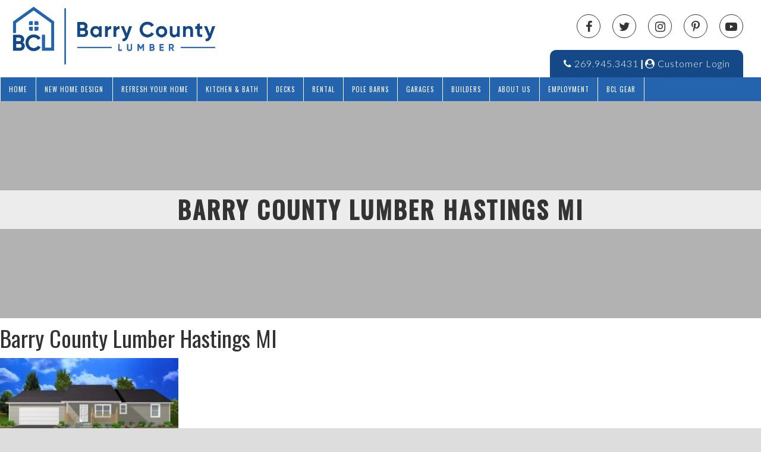

--- FILE ---
content_type: text/html; charset=UTF-8
request_url: https://www.barrycountylumber.com/the-grand-2/
body_size: 16260
content:
<!DOCTYPE html>
<html dir="ltr" lang="en-US" prefix="og: https://ogp.me/ns#">
<head >
<meta charset="UTF-8" />
<meta name="viewport" content="width=device-width, initial-scale=1" />
<meta name="viewport" content="width=device-width, initial-scale=1.0" id="dynamik-viewport"/>
<style id="tb_inline_styles" data-no-optimize="1">.tb_animation_on{overflow-x:hidden}.themify_builder .wow{visibility:hidden;animation-fill-mode:both}[data-tf-animation]{will-change:transform,opacity,visibility}.themify_builder .tf_lax_done{transition-duration:.8s;transition-timing-function:cubic-bezier(.165,.84,.44,1)}[data-sticky-active].tb_sticky_scroll_active{z-index:1}[data-sticky-active].tb_sticky_scroll_active .hide-on-stick{display:none}@media(min-width:1025px){.hide-desktop{width:0!important;height:0!important;padding:0!important;visibility:hidden!important;margin:0!important;display:table-column!important;background:0!important;content-visibility:hidden;overflow:hidden!important}}@media(min-width:769px) and (max-width:1024px){.hide-tablet_landscape{width:0!important;height:0!important;padding:0!important;visibility:hidden!important;margin:0!important;display:table-column!important;background:0!important;content-visibility:hidden;overflow:hidden!important}}@media(min-width:681px) and (max-width:768px){.hide-tablet{width:0!important;height:0!important;padding:0!important;visibility:hidden!important;margin:0!important;display:table-column!important;background:0!important;content-visibility:hidden;overflow:hidden!important}}@media(max-width:680px){.hide-mobile{width:0!important;height:0!important;padding:0!important;visibility:hidden!important;margin:0!important;display:table-column!important;background:0!important;content-visibility:hidden;overflow:hidden!important}}@media(max-width:768px){div.module-gallery-grid{--galn:var(--galt)}}@media(max-width:680px){
                .themify_map.tf_map_loaded{width:100%!important}
                .ui.builder_button,.ui.nav li a{padding:.525em 1.15em}
                .fullheight>.row_inner:not(.tb_col_count_1){min-height:0}
                div.module-gallery-grid{--galn:var(--galm);gap:8px}
            }</style><noscript><style>.themify_builder .wow,.wow .tf_lazy{visibility:visible!important}</style></noscript>        <style id="tf_lazy_common" data-no-optimize="1">
                                    :where(.tf_in_flx,.tf_flx){display:inline-flex;flex-wrap:wrap;place-items:center}
            .tf_fa,:is(em,i) tf-lottie{display:inline-block;vertical-align:middle}:is(em,i) tf-lottie{width:1.5em;height:1.5em}.tf_fa{width:1em;height:1em;stroke-width:0;stroke:currentColor;overflow:visible;fill:currentColor;pointer-events:none;text-rendering:optimizeSpeed;buffered-rendering:static}#tf_svg symbol{overflow:visible}:where(.tf_lazy){position:relative;visibility:visible;display:block;opacity:.3}.wow .tf_lazy:not(.tf_swiper-slide){visibility:hidden;opacity:1}div.tf_audio_lazy audio{visibility:hidden;height:0;display:inline}.mejs-container{visibility:visible}.tf_iframe_lazy{transition:opacity .3s ease-in-out;min-height:10px}:where(.tf_flx),.tf_swiper-wrapper{display:flex}.tf_swiper-slide{flex-shrink:0;opacity:0;width:100%;height:100%}.tf_swiper-wrapper>br,.tf_lazy.tf_swiper-wrapper .tf_lazy:after,.tf_lazy.tf_swiper-wrapper .tf_lazy:before{display:none}.tf_lazy:after,.tf_lazy:before{content:'';display:inline-block;position:absolute;width:10px!important;height:10px!important;margin:0 3px;top:50%!important;inset-inline:auto 50%!important;border-radius:100%;background-color:currentColor;visibility:visible;animation:tf-hrz-loader infinite .75s cubic-bezier(.2,.68,.18,1.08)}.tf_lazy:after{width:6px!important;height:6px!important;inset-inline:50% auto!important;margin-top:3px;animation-delay:-.4s}@keyframes tf-hrz-loader{0%,100%{transform:scale(1);opacity:1}50%{transform:scale(.1);opacity:.6}}.tf_lazy_lightbox{position:fixed;background:rgba(11,11,11,.8);color:#ccc;top:0;left:0;display:flex;align-items:center;justify-content:center;z-index:999}.tf_lazy_lightbox .tf_lazy:after,.tf_lazy_lightbox .tf_lazy:before{background:#fff}.tf_vd_lazy,tf-lottie{display:flex;flex-wrap:wrap}tf-lottie{aspect-ratio:1.777}.tf_w.tf_vd_lazy video{width:100%;height:auto;position:static;object-fit:cover}
        </style>
        <title>Barry County Lumber Hastings MI | Barry County Lumber</title>

		<!-- All in One SEO 4.9.2 - aioseo.com -->
	<meta name="robots" content="max-image-preview:large" />
	<meta name="author" content="Pixelvine Admin"/>
	<link rel="canonical" href="https://www.barrycountylumber.com/the-grand-2/" />
	<meta name="generator" content="All in One SEO (AIOSEO) 4.9.2" />
		<meta property="og:locale" content="en_US" />
		<meta property="og:site_name" content="Barry County Lumber | Large Enough to Serve You | Small Enough to Know You" />
		<meta property="og:type" content="article" />
		<meta property="og:title" content="Barry County Lumber Hastings MI | Barry County Lumber" />
		<meta property="og:url" content="https://www.barrycountylumber.com/the-grand-2/" />
		<meta property="article:published_time" content="2017-02-28T15:01:48+00:00" />
		<meta property="article:modified_time" content="2017-03-08T20:37:48+00:00" />
		<meta name="twitter:card" content="summary" />
		<meta name="twitter:title" content="Barry County Lumber Hastings MI | Barry County Lumber" />
		<script type="application/ld+json" class="aioseo-schema">
			{"@context":"https:\/\/schema.org","@graph":[{"@type":"BreadcrumbList","@id":"https:\/\/www.barrycountylumber.com\/the-grand-2\/#breadcrumblist","itemListElement":[{"@type":"ListItem","@id":"https:\/\/www.barrycountylumber.com#listItem","position":1,"name":"Home","item":"https:\/\/www.barrycountylumber.com","nextItem":{"@type":"ListItem","@id":"https:\/\/www.barrycountylumber.com\/the-grand-2\/#listItem","name":"Barry County Lumber Hastings MI"}},{"@type":"ListItem","@id":"https:\/\/www.barrycountylumber.com\/the-grand-2\/#listItem","position":2,"name":"Barry County Lumber Hastings MI","previousItem":{"@type":"ListItem","@id":"https:\/\/www.barrycountylumber.com#listItem","name":"Home"}}]},{"@type":"ItemPage","@id":"https:\/\/www.barrycountylumber.com\/the-grand-2\/#itempage","url":"https:\/\/www.barrycountylumber.com\/the-grand-2\/","name":"Barry County Lumber Hastings MI | Barry County Lumber","inLanguage":"en-US","isPartOf":{"@id":"https:\/\/www.barrycountylumber.com\/#website"},"breadcrumb":{"@id":"https:\/\/www.barrycountylumber.com\/the-grand-2\/#breadcrumblist"},"author":{"@id":"https:\/\/www.barrycountylumber.com\/author\/pixelvineadmin\/#author"},"creator":{"@id":"https:\/\/www.barrycountylumber.com\/author\/pixelvineadmin\/#author"},"datePublished":"2017-02-28T10:01:48-05:00","dateModified":"2017-03-08T15:37:48-05:00"},{"@type":"Organization","@id":"https:\/\/www.barrycountylumber.com\/#organization","name":"Barry County Lumber","description":"Large Enough to Serve You | Small Enough to Know You","url":"https:\/\/www.barrycountylumber.com\/"},{"@type":"Person","@id":"https:\/\/www.barrycountylumber.com\/author\/pixelvineadmin\/#author","url":"https:\/\/www.barrycountylumber.com\/author\/pixelvineadmin\/","name":"Pixelvine Admin","image":{"@type":"ImageObject","@id":"https:\/\/www.barrycountylumber.com\/the-grand-2\/#authorImage","url":"https:\/\/secure.gravatar.com\/avatar\/dce95dc892ef405cb7a11a1cc4741ab85763cb7934fd4afc7a825911ea5aad65?s=96&d=mm&r=g","width":96,"height":96,"caption":"Pixelvine Admin"}},{"@type":"WebSite","@id":"https:\/\/www.barrycountylumber.com\/#website","url":"https:\/\/www.barrycountylumber.com\/","name":"Barry County Lumber","description":"Large Enough to Serve You | Small Enough to Know You","inLanguage":"en-US","publisher":{"@id":"https:\/\/www.barrycountylumber.com\/#organization"}}]}
		</script>
		<!-- All in One SEO -->

<link rel="alternate" type="application/rss+xml" title="Barry County Lumber &raquo; Feed" href="https://www.barrycountylumber.com/feed/" />
<link rel="alternate" type="application/rss+xml" title="Barry County Lumber &raquo; Comments Feed" href="https://www.barrycountylumber.com/comments/feed/" />
<link rel="alternate" type="application/rss+xml" title="Barry County Lumber &raquo; Barry County Lumber Hastings MI Comments Feed" href="https://www.barrycountylumber.com/feed/?attachment_id=200" />
<link rel="alternate" title="oEmbed (JSON)" type="application/json+oembed" href="https://www.barrycountylumber.com/wp-json/oembed/1.0/embed?url=https%3A%2F%2Fwww.barrycountylumber.com%2Fthe-grand-2%2F" />
<link rel="alternate" title="oEmbed (XML)" type="text/xml+oembed" href="https://www.barrycountylumber.com/wp-json/oembed/1.0/embed?url=https%3A%2F%2Fwww.barrycountylumber.com%2Fthe-grand-2%2F&#038;format=xml" />
<style id='wp-img-auto-sizes-contain-inline-css' type='text/css'>
img:is([sizes=auto i],[sizes^="auto," i]){contain-intrinsic-size:3000px 1500px}
/*# sourceURL=wp-img-auto-sizes-contain-inline-css */
</style>
<link rel="preload" href="https://www.barrycountylumber.com/wp-content/uploads/dynamik-gen/theme/dynamik-min.css?ver=1747233573" as="style"><link rel='stylesheet' id='dynamik_minified_stylesheet-css' href='https://www.barrycountylumber.com/wp-content/uploads/dynamik-gen/theme/dynamik-min.css?ver=1747233573' type='text/css' media='all' />
<link rel="preload" href="//maxcdn.bootstrapcdn.com/font-awesome/4.7.0/css/font-awesome.min.css?ver=4.7.0" as="style"><link rel='stylesheet' id='font-awesome-css' href='//maxcdn.bootstrapcdn.com/font-awesome/4.7.0/css/font-awesome.min.css?ver=4.7.0' type='text/css' media='all' />
<style id='wp-emoji-styles-inline-css' type='text/css'>

	img.wp-smiley, img.emoji {
		display: inline !important;
		border: none !important;
		box-shadow: none !important;
		height: 1em !important;
		width: 1em !important;
		margin: 0 0.07em !important;
		vertical-align: -0.1em !important;
		background: none !important;
		padding: 0 !important;
	}
/*# sourceURL=wp-emoji-styles-inline-css */
</style>
<style id='classic-theme-styles-inline-css' type='text/css'>
/*! This file is auto-generated */
.wp-block-button__link{color:#fff;background-color:#32373c;border-radius:9999px;box-shadow:none;text-decoration:none;padding:calc(.667em + 2px) calc(1.333em + 2px);font-size:1.125em}.wp-block-file__button{background:#32373c;color:#fff;text-decoration:none}
/*# sourceURL=/wp-includes/css/classic-themes.min.css */
</style>
<style id='responsive-menu-inline-css' type='text/css'>
/** This file is major component of this plugin so please don't try to edit here. */
#rmp_menu_trigger-334 {
  width: 55px;
  height: 55px;
  position: absolute;
  top: 176px;
  border-radius: 5px;
  display: none;
  text-decoration: none;
  right: 3%;
  background: transparent;
  transition: transform 0.5s, background-color 0.5s;
}
#rmp_menu_trigger-334 .rmp-trigger-box {
  width: 40px;
  color: #ffffff;
}
#rmp_menu_trigger-334 .rmp-trigger-icon-active, #rmp_menu_trigger-334 .rmp-trigger-text-open {
  display: none;
}
#rmp_menu_trigger-334.is-active .rmp-trigger-icon-active, #rmp_menu_trigger-334.is-active .rmp-trigger-text-open {
  display: inline;
}
#rmp_menu_trigger-334.is-active .rmp-trigger-icon-inactive, #rmp_menu_trigger-334.is-active .rmp-trigger-text {
  display: none;
}
#rmp_menu_trigger-334 .rmp-trigger-label {
  color: #ffffff;
  pointer-events: none;
  line-height: 18px;
  font-family: Oswald;
  font-size: 14px;
  display: inline;
  text-transform: inherit;
}
#rmp_menu_trigger-334 .rmp-trigger-label.rmp-trigger-label-top {
  display: block;
  margin-bottom: 12px;
}
#rmp_menu_trigger-334 .rmp-trigger-label.rmp-trigger-label-bottom {
  display: block;
  margin-top: 12px;
}
#rmp_menu_trigger-334 .responsive-menu-pro-inner {
  display: block;
}
#rmp_menu_trigger-334 .rmp-trigger-icon-inactive .rmp-font-icon {
  color: #ffffff;
}
#rmp_menu_trigger-334 .responsive-menu-pro-inner, #rmp_menu_trigger-334 .responsive-menu-pro-inner::before, #rmp_menu_trigger-334 .responsive-menu-pro-inner::after {
  width: 40px;
  height: 3px;
  background-color: #ffffff;
  border-radius: 4px;
  position: absolute;
}
#rmp_menu_trigger-334 .rmp-trigger-icon-active .rmp-font-icon {
  color: #ffffff;
}
#rmp_menu_trigger-334.is-active .responsive-menu-pro-inner, #rmp_menu_trigger-334.is-active .responsive-menu-pro-inner::before, #rmp_menu_trigger-334.is-active .responsive-menu-pro-inner::after {
  background-color: #ffffff;
}
#rmp_menu_trigger-334:hover .rmp-trigger-icon-inactive .rmp-font-icon {
  color: #ffffff;
}
#rmp_menu_trigger-334:not(.is-active):hover .responsive-menu-pro-inner, #rmp_menu_trigger-334:not(.is-active):hover .responsive-menu-pro-inner::before, #rmp_menu_trigger-334:not(.is-active):hover .responsive-menu-pro-inner::after {
  background-color: #ffffff;
}
#rmp_menu_trigger-334 .responsive-menu-pro-inner::before {
  top: 10px;
}
#rmp_menu_trigger-334 .responsive-menu-pro-inner::after {
  bottom: 10px;
}
#rmp_menu_trigger-334.is-active .responsive-menu-pro-inner::after {
  bottom: 0;
}
/* Hamburger menu styling */
@media screen and (max-width: 800px) {
  /** Menu Title Style */
  /** Menu Additional Content Style */
  .nav-primary {
    display: none !important;
  }
  #rmp_menu_trigger-334 {
    display: block;
  }
  #rmp-container-334 {
    position: fixed;
    top: 0;
    margin: 0;
    transition: transform 0.5s;
    overflow: auto;
    display: block;
    width: 30%;
    max-width: 800px;
    min-width: 300px;
    background-color: #ffffff;
    background-image: url("");
    height: 100%;
    left: 0;
    padding-top: 0px;
    padding-left: 0px;
    padding-bottom: 0px;
    padding-right: 0px;
  }
  #rmp-menu-wrap-334 {
    padding-top: 0px;
    padding-left: 0px;
    padding-bottom: 0px;
    padding-right: 0px;
    background-color: #ffffff;
  }
  #rmp-menu-wrap-334 .rmp-menu, #rmp-menu-wrap-334 .rmp-submenu {
    width: 100%;
    box-sizing: border-box;
    margin: 0;
    padding: 0;
  }
  #rmp-menu-wrap-334 .rmp-submenu-depth-1 .rmp-menu-item-link {
    padding-left: 10%;
  }
  #rmp-menu-wrap-334 .rmp-submenu-depth-2 .rmp-menu-item-link {
    padding-left: 15%;
  }
  #rmp-menu-wrap-334 .rmp-submenu-depth-3 .rmp-menu-item-link {
    padding-left: 20%;
  }
  #rmp-menu-wrap-334 .rmp-submenu-depth-4 .rmp-menu-item-link {
    padding-left: 25%;
  }
  #rmp-menu-wrap-334 .rmp-submenu.rmp-submenu-open {
    display: block;
  }
  #rmp-menu-wrap-334 .rmp-menu-item {
    width: 100%;
    list-style: none;
    margin: 0;
  }
  #rmp-menu-wrap-334 .rmp-menu-item-link {
    height: 60px;
    line-height: 60px;
    font-size: 22px;
    border-bottom: 1px solid #d2d2d2;
    font-family: Lato;
    color: #333333;
    text-align: left;
    background-color: #ffffff;
    font-weight: normal;
    letter-spacing: 0px;
    display: block;
    box-sizing: border-box;
    width: 100%;
    text-decoration: none;
    position: relative;
    overflow: hidden;
    transition: background-color 0.5s, border-color 0.5s, 0.5s;
    padding: 0 5%;
    padding-right: 50px;
  }
  #rmp-menu-wrap-334 .rmp-menu-item-link:after, #rmp-menu-wrap-334 .rmp-menu-item-link:before {
    display: none;
  }
  #rmp-menu-wrap-334 .rmp-menu-item-link:hover, #rmp-menu-wrap-334 .rmp-menu-item-link:focus {
    color: #ffffff;
    border-color: #d2d2d2;
    background-color: #2463ae;
  }
  #rmp-menu-wrap-334 .rmp-menu-item-link:focus {
    outline: none;
    border-color: unset;
    box-shadow: unset;
  }
  #rmp-menu-wrap-334 .rmp-menu-item-link .rmp-font-icon {
    height: 60px;
    line-height: 60px;
    margin-right: 10px;
    font-size: 22px;
  }
  #rmp-menu-wrap-334 .rmp-menu-current-item .rmp-menu-item-link {
    color: #ffffff;
    border-color: #d2d2d2;
    background-color: #2463ae;
  }
  #rmp-menu-wrap-334 .rmp-menu-current-item .rmp-menu-item-link:hover, #rmp-menu-wrap-334 .rmp-menu-current-item .rmp-menu-item-link:focus {
    color: #fff;
    border-color: #d2d2d2;
    background-color: #333333;
  }
  #rmp-menu-wrap-334 .rmp-menu-subarrow {
    position: absolute;
    top: 0;
    bottom: 0;
    text-align: center;
    overflow: hidden;
    background-size: cover;
    overflow: hidden;
    right: 0;
    border-left-style: solid;
    border-left-color: #ffffff;
    border-left-width: 1px;
    height: 40px;
    width: 40px;
    color: #4d4d4d;
    background-color: #ffffff;
  }
  #rmp-menu-wrap-334 .rmp-menu-subarrow svg {
    fill: #4d4d4d;
  }
  #rmp-menu-wrap-334 .rmp-menu-subarrow:hover {
    color: #ffffff;
    border-color: #ffffff;
    background-color: #4d4d4d;
  }
  #rmp-menu-wrap-334 .rmp-menu-subarrow:hover svg {
    fill: #ffffff;
  }
  #rmp-menu-wrap-334 .rmp-menu-subarrow .rmp-font-icon {
    margin-right: unset;
  }
  #rmp-menu-wrap-334 .rmp-menu-subarrow * {
    vertical-align: middle;
    line-height: 40px;
  }
  #rmp-menu-wrap-334 .rmp-menu-subarrow-active {
    display: block;
    background-size: cover;
    color: #fff;
    border-color: #ffffff;
    background-color: #4d4d4d;
  }
  #rmp-menu-wrap-334 .rmp-menu-subarrow-active svg {
    fill: #fff;
  }
  #rmp-menu-wrap-334 .rmp-menu-subarrow-active:hover {
    color: #4d4d4d;
    border-color: #ffffff;
    background-color: #ffffff;
  }
  #rmp-menu-wrap-334 .rmp-menu-subarrow-active:hover svg {
    fill: #4d4d4d;
  }
  #rmp-menu-wrap-334 .rmp-submenu {
    display: none;
  }
  #rmp-menu-wrap-334 .rmp-submenu .rmp-menu-item-link {
    height: 60px;
    line-height: 60px;
    letter-spacing: 0px;
    font-size: 22px;
    border-bottom: 1px solid #d2d2d2;
    font-family: Lato;
    font-weight: normal;
    color: #4d4d4d;
    text-align: left;
    background-color: #ffffff;
  }
  #rmp-menu-wrap-334 .rmp-submenu .rmp-menu-item-link:hover, #rmp-menu-wrap-334 .rmp-submenu .rmp-menu-item-link:focus {
    color: #ffffff;
    border-color: #d2d2d2;
    background-color: #db573b;
  }
  #rmp-menu-wrap-334 .rmp-submenu .rmp-menu-current-item .rmp-menu-item-link {
    color: #ffffff;
    border-color: #d2d2d2;
    background-color: #db573b;
  }
  #rmp-menu-wrap-334 .rmp-submenu .rmp-menu-current-item .rmp-menu-item-link:hover, #rmp-menu-wrap-334 .rmp-submenu .rmp-menu-current-item .rmp-menu-item-link:focus {
    color: #fff;
    border-color: #d2d2d2;
    background-color: #4d4d4d;
  }
  #rmp-menu-wrap-334 .rmp-submenu .rmp-menu-subarrow {
    right: 0;
    border-right: unset;
    border-left-style: solid;
    border-left-color: #1d4354;
    border-left-width: 0px;
    height: 39px;
    line-height: 39px;
    width: 40px;
    color: #fff;
    background-color: inherit;
  }
  #rmp-menu-wrap-334 .rmp-submenu .rmp-menu-subarrow:hover {
    color: #fff;
    border-color: #3f3f3f;
    background-color: inherit;
  }
  #rmp-menu-wrap-334 .rmp-submenu .rmp-menu-subarrow-active {
    color: #fff;
    border-color: #1d4354;
    background-color: inherit;
  }
  #rmp-menu-wrap-334 .rmp-submenu .rmp-menu-subarrow-active:hover {
    color: #fff;
    border-color: #3f3f3f;
    background-color: inherit;
  }
  #rmp-menu-wrap-334 .rmp-menu-item-description {
    margin: 0;
    padding: 5px 5%;
    opacity: 0.8;
    color: #333333;
  }
  #rmp-search-box-334 {
    display: block;
    padding-top: 0px;
    padding-left: 5%;
    padding-bottom: 0px;
    padding-right: 5%;
  }
  #rmp-search-box-334 .rmp-search-form {
    margin: 0;
  }
  #rmp-search-box-334 .rmp-search-box {
    background: #fff;
    border: 1px solid #4d4d4d;
    color: #4d4d4d;
    width: 100%;
    padding: 0 5%;
    border-radius: 30px;
    height: 45px;
    -webkit-appearance: none;
  }
  #rmp-search-box-334 .rmp-search-box::placeholder {
    color: #C7C7CD;
  }
  #rmp-search-box-334 .rmp-search-box:focus {
    background-color: #fff;
    outline: 2px solid #4d4d4d;
    color: #4d4d4d;
  }
  #rmp-menu-title-334 {
    background-color: #4d4d4d;
    color: #ffffff;
    text-align: left;
    font-size: 15px;
    padding-top: 10%;
    padding-left: 5%;
    padding-bottom: 0%;
    padding-right: 5%;
    font-weight: 400;
    transition: background-color 0.5s, border-color 0.5s, color 0.5s;
  }
  #rmp-menu-title-334:hover {
    background-color: #4d4d4d;
    color: #ffffff;
  }
  #rmp-menu-title-334 > .rmp-menu-title-link {
    color: #ffffff;
    width: 100%;
    background-color: unset;
    text-decoration: none;
  }
  #rmp-menu-title-334 > .rmp-menu-title-link:hover {
    color: #ffffff;
  }
  #rmp-menu-title-334 .rmp-font-icon {
    font-size: 15px;
  }
  #rmp-menu-additional-content-334 {
    padding-top: 0px;
    padding-left: 5%;
    padding-bottom: 0px;
    padding-right: 5%;
    color: #fff;
    text-align: center;
    font-size: 16px;
  }
}
/**
This file contents common styling of menus.
*/
.rmp-container {
  display: none;
  visibility: visible;
  padding: 0px 0px 0px 0px;
  z-index: 99998;
  transition: all 0.3s;
  /** Scrolling bar in menu setting box **/
}
.rmp-container.rmp-fade-top, .rmp-container.rmp-fade-left, .rmp-container.rmp-fade-right, .rmp-container.rmp-fade-bottom {
  display: none;
}
.rmp-container.rmp-slide-left, .rmp-container.rmp-push-left {
  transform: translateX(-100%);
  -ms-transform: translateX(-100%);
  -webkit-transform: translateX(-100%);
  -moz-transform: translateX(-100%);
}
.rmp-container.rmp-slide-left.rmp-menu-open, .rmp-container.rmp-push-left.rmp-menu-open {
  transform: translateX(0);
  -ms-transform: translateX(0);
  -webkit-transform: translateX(0);
  -moz-transform: translateX(0);
}
.rmp-container.rmp-slide-right, .rmp-container.rmp-push-right {
  transform: translateX(100%);
  -ms-transform: translateX(100%);
  -webkit-transform: translateX(100%);
  -moz-transform: translateX(100%);
}
.rmp-container.rmp-slide-right.rmp-menu-open, .rmp-container.rmp-push-right.rmp-menu-open {
  transform: translateX(0);
  -ms-transform: translateX(0);
  -webkit-transform: translateX(0);
  -moz-transform: translateX(0);
}
.rmp-container.rmp-slide-top, .rmp-container.rmp-push-top {
  transform: translateY(-100%);
  -ms-transform: translateY(-100%);
  -webkit-transform: translateY(-100%);
  -moz-transform: translateY(-100%);
}
.rmp-container.rmp-slide-top.rmp-menu-open, .rmp-container.rmp-push-top.rmp-menu-open {
  transform: translateY(0);
  -ms-transform: translateY(0);
  -webkit-transform: translateY(0);
  -moz-transform: translateY(0);
}
.rmp-container.rmp-slide-bottom, .rmp-container.rmp-push-bottom {
  transform: translateY(100%);
  -ms-transform: translateY(100%);
  -webkit-transform: translateY(100%);
  -moz-transform: translateY(100%);
}
.rmp-container.rmp-slide-bottom.rmp-menu-open, .rmp-container.rmp-push-bottom.rmp-menu-open {
  transform: translateX(0);
  -ms-transform: translateX(0);
  -webkit-transform: translateX(0);
  -moz-transform: translateX(0);
}
.rmp-container::-webkit-scrollbar {
  width: 0px;
}
.rmp-container ::-webkit-scrollbar-track {
  box-shadow: inset 0 0 5px transparent;
}
.rmp-container ::-webkit-scrollbar-thumb {
  background: transparent;
}
.rmp-container ::-webkit-scrollbar-thumb:hover {
  background: transparent;
}
.rmp-container .rmp-menu-wrap .rmp-menu {
  transition: none;
  border-radius: 0;
  box-shadow: none;
  background: none;
  border: 0;
  bottom: auto;
  box-sizing: border-box;
  clip: auto;
  color: #666;
  display: block;
  float: none;
  font-family: inherit;
  font-size: 14px;
  height: auto;
  left: auto;
  line-height: 1.7;
  list-style-type: none;
  margin: 0;
  min-height: auto;
  max-height: none;
  opacity: 1;
  outline: none;
  overflow: visible;
  padding: 0;
  position: relative;
  pointer-events: auto;
  right: auto;
  text-align: left;
  text-decoration: none;
  text-indent: 0;
  text-transform: none;
  transform: none;
  top: auto;
  visibility: inherit;
  width: auto;
  word-wrap: break-word;
  white-space: normal;
}
.rmp-container .rmp-menu-additional-content {
  display: block;
  word-break: break-word;
}
.rmp-container .rmp-menu-title {
  display: flex;
  flex-direction: column;
}
.rmp-container .rmp-menu-title .rmp-menu-title-image {
  max-width: 100%;
  margin-bottom: 15px;
  display: block;
  margin: auto;
  margin-bottom: 15px;
}
button.rmp_menu_trigger {
  z-index: 999999;
  overflow: hidden;
  outline: none;
  border: 0;
  display: none;
  margin: 0;
  transition: transform 0.5s, background-color 0.5s;
  padding: 0;
}
button.rmp_menu_trigger .responsive-menu-pro-inner::before, button.rmp_menu_trigger .responsive-menu-pro-inner::after {
  content: "";
  display: block;
}
button.rmp_menu_trigger .responsive-menu-pro-inner::before {
  top: 10px;
}
button.rmp_menu_trigger .responsive-menu-pro-inner::after {
  bottom: 10px;
}
button.rmp_menu_trigger .rmp-trigger-box {
  width: 40px;
  display: inline-block;
  position: relative;
  pointer-events: none;
  vertical-align: super;
}
/*  Menu Trigger Boring Animation */
.rmp-menu-trigger-boring .responsive-menu-pro-inner {
  transition-property: none;
}
.rmp-menu-trigger-boring .responsive-menu-pro-inner::after, .rmp-menu-trigger-boring .responsive-menu-pro-inner::before {
  transition-property: none;
}
.rmp-menu-trigger-boring.is-active .responsive-menu-pro-inner {
  transform: rotate(45deg);
}
.rmp-menu-trigger-boring.is-active .responsive-menu-pro-inner:before {
  top: 0;
  opacity: 0;
}
.rmp-menu-trigger-boring.is-active .responsive-menu-pro-inner:after {
  bottom: 0;
  transform: rotate(-90deg);
}

/*# sourceURL=responsive-menu-inline-css */
</style>
<link rel="preload" href="https://www.barrycountylumber.com/wp-includes/css/dashicons.min.css?ver=6.9" as="style"><link rel='stylesheet' id='dashicons-css' href='https://www.barrycountylumber.com/wp-includes/css/dashicons.min.css?ver=6.9' type='text/css' media='all' />
<link rel="preload" href="//fonts.googleapis.com/css?family=Lato%3A300%2C400%7CPT+Sans%7COswald%3A400%2C500&#038;display=auto&#038;ver=2.6.9.95" as="style"><link rel='stylesheet' id='dynamik_enqueued_google_fonts-css' href='//fonts.googleapis.com/css?family=Lato%3A300%2C400%7CPT+Sans%7COswald%3A400%2C500&#038;display=auto&#038;ver=2.6.9.95' type='text/css' media='all' />
<script type="text/javascript" src="https://www.barrycountylumber.com/wp-includes/js/jquery/jquery.min.js?ver=3.7.1" id="jquery-core-js"></script>
<script type="text/javascript" src="https://www.barrycountylumber.com/wp-includes/js/jquery/jquery-migrate.min.js?ver=3.4.1" id="jquery-migrate-js"></script>
<script type="text/javascript" id="rmp_menu_scripts-js-extra">
/* <![CDATA[ */
var rmp_menu = {"ajaxURL":"https://www.barrycountylumber.com/wp-admin/admin-ajax.php","wp_nonce":"5a63735fec","menu":[{"menu_theme":"Default","theme_type":"default","theme_location_menu":"0","submenu_submenu_arrow_width":"40","submenu_submenu_arrow_width_unit":"px","submenu_submenu_arrow_height":"39","submenu_submenu_arrow_height_unit":"px","submenu_arrow_position":"right","submenu_sub_arrow_background_colour":"","submenu_sub_arrow_background_hover_colour":"","submenu_sub_arrow_background_colour_active":"","submenu_sub_arrow_background_hover_colour_active":"","submenu_sub_arrow_border_width":"","submenu_sub_arrow_border_width_unit":"px","submenu_sub_arrow_border_colour":"#1d4354","submenu_sub_arrow_border_hover_colour":"#3f3f3f","submenu_sub_arrow_border_colour_active":"#1d4354","submenu_sub_arrow_border_hover_colour_active":"#3f3f3f","submenu_sub_arrow_shape_colour":"#fff","submenu_sub_arrow_shape_hover_colour":"#fff","submenu_sub_arrow_shape_colour_active":"#fff","submenu_sub_arrow_shape_hover_colour_active":"#fff","use_header_bar":"off","header_bar_items_order":{"logo":"off","title":"on","additional content":"off","menu":"on","search":"off"},"header_bar_title":"Responsive Menu","header_bar_html_content":"","header_bar_logo":"","header_bar_logo_link":"","header_bar_logo_width":"","header_bar_logo_width_unit":"%","header_bar_logo_height":"","header_bar_logo_height_unit":"px","header_bar_height":"80","header_bar_height_unit":"px","header_bar_padding":{"top":"0px","right":"5%","bottom":"0px","left":"5%"},"header_bar_font":"","header_bar_font_size":"14","header_bar_font_size_unit":"px","header_bar_text_color":"#ffffff","header_bar_background_color":"#1d4354","header_bar_breakpoint":"8000","header_bar_position_type":"fixed","header_bar_adjust_page":"on","header_bar_scroll_enable":"off","header_bar_scroll_background_color":"#36bdf6","mobile_breakpoint":"600","tablet_breakpoint":"800","transition_speed":"0.5","sub_menu_speed":"0.2","show_menu_on_page_load":"off","menu_disable_scrolling":"off","menu_overlay":"off","menu_overlay_colour":"rgba(0,0,0,0.7)","desktop_menu_width":"","desktop_menu_width_unit":"%","desktop_menu_positioning":"absolute","desktop_menu_side":"left","desktop_menu_to_hide":"","use_current_theme_location":"off","mega_menu":{"225":"off","227":"off","229":"off","228":"off","226":"off"},"desktop_submenu_open_animation":"none","desktop_submenu_open_animation_speed":"100ms","desktop_submenu_open_on_click":"off","desktop_menu_hide_and_show":"off","menu_name":"Default Menu","menu_to_use":"main","different_menu_for_mobile":"off","menu_to_use_in_mobile":"main-menu","use_mobile_menu":"on","use_tablet_menu":"on","use_desktop_menu":"off","menu_display_on":"all-pages","menu_to_hide":".nav-primary","submenu_descriptions_on":"off","custom_walker":"","menu_background_colour":"#ffffff","menu_depth":"5","smooth_scroll_on":"off","smooth_scroll_speed":"500","menu_font_icons":{"id":["225"],"icon":[""]},"menu_links_height":"60","menu_links_height_unit":"px","menu_links_line_height":"60","menu_links_line_height_unit":"px","menu_depth_0":"5","menu_depth_0_unit":"%","menu_font_size":"22","menu_font_size_unit":"px","menu_font":"Lato","menu_font_weight":"normal","menu_text_alignment":"left","menu_text_letter_spacing":"","menu_word_wrap":"off","menu_link_colour":"#333333","menu_link_hover_colour":"#ffffff","menu_current_link_colour":"#ffffff","menu_current_link_hover_colour":"#fff","menu_item_background_colour":"#ffffff","menu_item_background_hover_colour":"#2463ae","menu_current_item_background_colour":"#2463ae","menu_current_item_background_hover_colour":"#333333","menu_border_width":"1","menu_border_width_unit":"px","menu_item_border_colour":"#d2d2d2","menu_item_border_colour_hover":"#d2d2d2","menu_current_item_border_colour":"#d2d2d2","menu_current_item_border_hover_colour":"#d2d2d2","submenu_links_height":"60","submenu_links_height_unit":"px","submenu_links_line_height":"60","submenu_links_line_height_unit":"px","menu_depth_side":"left","menu_depth_1":"10","menu_depth_1_unit":"%","menu_depth_2":"15","menu_depth_2_unit":"%","menu_depth_3":"20","menu_depth_3_unit":"%","menu_depth_4":"25","menu_depth_4_unit":"%","submenu_item_background_colour":"#ffffff","submenu_item_background_hover_colour":"#db573b","submenu_current_item_background_colour":"#db573b","submenu_current_item_background_hover_colour":"#4d4d4d","submenu_border_width":"1","submenu_border_width_unit":"px","submenu_item_border_colour":"#d2d2d2","submenu_item_border_colour_hover":"#d2d2d2","submenu_current_item_border_colour":"#d2d2d2","submenu_current_item_border_hover_colour":"#d2d2d2","submenu_font_size":"22","submenu_font_size_unit":"px","submenu_font":"Lato","submenu_font_weight":"normal","submenu_text_letter_spacing":"","submenu_text_alignment":"left","submenu_link_colour":"#4d4d4d","submenu_link_hover_colour":"#ffffff","submenu_current_link_colour":"#ffffff","submenu_current_link_hover_colour":"#fff","inactive_arrow_shape":"\u25bc","active_arrow_shape":"\u25b2","inactive_arrow_font_icon":"","active_arrow_font_icon":"","inactive_arrow_image":"","active_arrow_image":"","submenu_arrow_width":"40","submenu_arrow_width_unit":"px","submenu_arrow_height":"40","submenu_arrow_height_unit":"px","arrow_position":"right","menu_sub_arrow_shape_colour":"#4d4d4d","menu_sub_arrow_shape_hover_colour":"#ffffff","menu_sub_arrow_shape_colour_active":"#fff","menu_sub_arrow_shape_hover_colour_active":"#4d4d4d","menu_sub_arrow_border_width":"1","menu_sub_arrow_border_width_unit":"px","menu_sub_arrow_border_colour":"#ffffff","menu_sub_arrow_border_hover_colour":"#ffffff","menu_sub_arrow_border_colour_active":"#ffffff","menu_sub_arrow_border_hover_colour_active":"#ffffff","menu_sub_arrow_background_colour":"#ffffff","menu_sub_arrow_background_hover_colour":"#4d4d4d","menu_sub_arrow_background_colour_active":"#4d4d4d","menu_sub_arrow_background_hover_colour_active":"#ffffff","fade_submenus":"off","fade_submenus_side":"left","fade_submenus_delay":"100","fade_submenus_speed":"500","use_slide_effect":"off","slide_effect_back_to_text":"Back","accordion_animation":"off","auto_expand_all_submenus":"off","auto_expand_current_submenus":"off","menu_item_click_to_trigger_submenu":"off","button_width":"55","button_width_unit":"px","button_height":"55","button_height_unit":"px","button_background_colour":"#ffffff","button_background_colour_hover":"#000","button_background_colour_active":"#ffffff","toggle_button_border_radius":"5","button_transparent_background":"on","button_left_or_right":"right","button_position_type":"absolute","button_distance_from_side":"3","button_distance_from_side_unit":"%","button_top":"176","button_top_unit":"px","button_push_with_animation":"off","button_click_animation":"boring","button_line_margin":"7","button_line_margin_unit":"px","button_line_width":"40","button_line_width_unit":"px","button_line_height":"3","button_line_height_unit":"px","button_line_colour":"#ffffff","button_line_colour_hover":"#ffffff","button_line_colour_active":"#ffffff","button_font_icon":"","button_font_icon_when_clicked":"","button_image":"","button_image_when_clicked":"","button_title":"","button_title_open":"","button_title_position":"right","menu_container_columns":"","button_font":"Oswald","button_font_size":"14","button_font_size_unit":"px","button_title_line_height":"18","button_title_line_height_unit":"px","button_text_colour":"#ffffff","button_trigger_type_click":"on","button_trigger_type_hover":"off","button_click_trigger":"#responsive-menu-button","items_order":{"title":"","menu":"on","search":"on","additional content":"on"},"menu_title":"MENU","menu_title_link":"","menu_title_link_location":"_self","menu_title_image":"","menu_title_font_icon":"","menu_title_section_padding":{"top":"10%","right":"5%","bottom":"0%","left":"5%"},"menu_title_background_colour":"#4d4d4d","menu_title_background_hover_colour":"#4d4d4d","menu_title_font_size":"15","menu_title_font_size_unit":"px","menu_title_alignment":"left","menu_title_font_weight":"400","menu_title_font_family":"","menu_title_colour":"#ffffff","menu_title_hover_colour":"#ffffff","menu_title_image_width":"","menu_title_image_width_unit":"%","menu_title_image_height":"","menu_title_image_height_unit":"px","menu_additional_content":"","menu_additional_section_padding":{"top":"0px","right":"5%","bottom":"0px","left":"5%"},"menu_additional_content_font_size":"16","menu_additional_content_font_size_unit":"px","menu_additional_content_alignment":"center","menu_additional_content_colour":"#fff","menu_search_box_text":"Search","menu_search_box_code":"","menu_search_section_padding":{"top":"0px","right":"5%","bottom":"0px","left":"5%"},"menu_search_box_height":"45","menu_search_box_height_unit":"px","menu_search_box_border_radius":"30","menu_search_box_text_colour":"#4d4d4d","menu_search_box_background_colour":"#fff","menu_search_box_placeholder_colour":"#C7C7CD","menu_search_box_border_colour":"#4d4d4d","menu_section_padding":{"top":"0px","right":"0px","bottom":"0px","left":"0px"},"menu_width":"30","menu_width_unit":"%","menu_maximum_width":"800","menu_maximum_width_unit":"px","menu_minimum_width":"300","menu_minimum_width_unit":"px","menu_auto_height":"off","menu_container_padding":{"top":"0px","right":"0px","bottom":"0px","left":"0px"},"menu_container_background_colour":"#ffffff","menu_background_image":"","animation_type":"slide","menu_appear_from":"left","animation_speed":"0.5","page_wrapper":"","menu_close_on_body_click":"on","menu_close_on_scroll":"off","menu_close_on_link_click":"on","enable_touch_gestures":"off","hamburger_position_selector":"","menu_id":334,"active_toggle_contents":"\u25b2","inactive_toggle_contents":"\u25bc"}]};
//# sourceURL=rmp_menu_scripts-js-extra
/* ]]> */
</script>
<script type="text/javascript" src="https://www.barrycountylumber.com/wp-content/plugins/responsive-menu/v4.0.0/assets/js/rmp-menu.js?ver=4.6.0" id="rmp_menu_scripts-js"></script>
<link rel="https://api.w.org/" href="https://www.barrycountylumber.com/wp-json/" /><link rel="alternate" title="JSON" type="application/json" href="https://www.barrycountylumber.com/wp-json/wp/v2/media/200" /><link rel="EditURI" type="application/rsd+xml" title="RSD" href="https://www.barrycountylumber.com/xmlrpc.php?rsd" />
<meta name="generator" content="WordPress 6.9" />
<link rel='shortlink' href='https://www.barrycountylumber.com/?p=200' />
<meta name="generator" content="webp-uploads 2.6.1">
<link rel="pingback" href="https://www.barrycountylumber.com/xmlrpc.php" />
<meta name="google-site-verification" content="UmRccsOoX-A9YWJssekDn_IGFYbZjmqjt4ILz0-F-HY" />
<script>
  (function(i,s,o,g,r,a,m){i['GoogleAnalyticsObject']=r;i[r]=i[r]||function(){
  (i[r].q=i[r].q||[]).push(arguments)},i[r].l=1*new Date();a=s.createElement(o),
  m=s.getElementsByTagName(o)[0];a.async=1;a.src=g;m.parentNode.insertBefore(a,m)
  })(window,document,'script','https://www.google-analytics.com/analytics.js','ga');

  ga('create', 'UA-93151040-1', 'auto');
  ga('send', 'pageview');

</script>
<!-- Builder Custom Style -->
<style>
ul.themify_builder_dropdown_front li {
list-style-type:none !important;
}


ul.themify_builder_dropdown_front li,
.themify_builder_sub_row .sub_row_action li {
list-style-type:none !important;
}

.themify_builder_row .row_action li,
.themify_builder_sub_row .sub_row_action li {
margin:0 !important;
list-style-type:none !important;
}

.themify_builder_row .row_action li.separator,
.themify_builder_sub_row .sub_row_action li.separator {
margin:0 5px !important;
}

.CodeMirror {
	resize:both !important;
}
</style>
<!-- / end builder custom style -->
<meta name="generator" content="Powered by Slider Revolution 6.6.20 - responsive, Mobile-Friendly Slider Plugin for WordPress with comfortable drag and drop interface." />
<link rel="icon" href="https://www.barrycountylumber.com/wp-content/uploads/2022/06/image-150x150.png" sizes="32x32" />
<link rel="icon" href="https://www.barrycountylumber.com/wp-content/uploads/2022/06/image-300x300.png" sizes="192x192" />
<link rel="apple-touch-icon" href="https://www.barrycountylumber.com/wp-content/uploads/2022/06/image-300x300.png" />
<meta name="msapplication-TileImage" content="https://www.barrycountylumber.com/wp-content/uploads/2022/06/image-300x300.png" />
<script>function setREVStartSize(e){
			//window.requestAnimationFrame(function() {
				window.RSIW = window.RSIW===undefined ? window.innerWidth : window.RSIW;
				window.RSIH = window.RSIH===undefined ? window.innerHeight : window.RSIH;
				try {
					var pw = document.getElementById(e.c).parentNode.offsetWidth,
						newh;
					pw = pw===0 || isNaN(pw) || (e.l=="fullwidth" || e.layout=="fullwidth") ? window.RSIW : pw;
					e.tabw = e.tabw===undefined ? 0 : parseInt(e.tabw);
					e.thumbw = e.thumbw===undefined ? 0 : parseInt(e.thumbw);
					e.tabh = e.tabh===undefined ? 0 : parseInt(e.tabh);
					e.thumbh = e.thumbh===undefined ? 0 : parseInt(e.thumbh);
					e.tabhide = e.tabhide===undefined ? 0 : parseInt(e.tabhide);
					e.thumbhide = e.thumbhide===undefined ? 0 : parseInt(e.thumbhide);
					e.mh = e.mh===undefined || e.mh=="" || e.mh==="auto" ? 0 : parseInt(e.mh,0);
					if(e.layout==="fullscreen" || e.l==="fullscreen")
						newh = Math.max(e.mh,window.RSIH);
					else{
						e.gw = Array.isArray(e.gw) ? e.gw : [e.gw];
						for (var i in e.rl) if (e.gw[i]===undefined || e.gw[i]===0) e.gw[i] = e.gw[i-1];
						e.gh = e.el===undefined || e.el==="" || (Array.isArray(e.el) && e.el.length==0)? e.gh : e.el;
						e.gh = Array.isArray(e.gh) ? e.gh : [e.gh];
						for (var i in e.rl) if (e.gh[i]===undefined || e.gh[i]===0) e.gh[i] = e.gh[i-1];
											
						var nl = new Array(e.rl.length),
							ix = 0,
							sl;
						e.tabw = e.tabhide>=pw ? 0 : e.tabw;
						e.thumbw = e.thumbhide>=pw ? 0 : e.thumbw;
						e.tabh = e.tabhide>=pw ? 0 : e.tabh;
						e.thumbh = e.thumbhide>=pw ? 0 : e.thumbh;
						for (var i in e.rl) nl[i] = e.rl[i]<window.RSIW ? 0 : e.rl[i];
						sl = nl[0];
						for (var i in nl) if (sl>nl[i] && nl[i]>0) { sl = nl[i]; ix=i;}
						var m = pw>(e.gw[ix]+e.tabw+e.thumbw) ? 1 : (pw-(e.tabw+e.thumbw)) / (e.gw[ix]);
						newh =  (e.gh[ix] * m) + (e.tabh + e.thumbh);
					}
					var el = document.getElementById(e.c);
					if (el!==null && el) el.style.height = newh+"px";
					el = document.getElementById(e.c+"_wrapper");
					if (el!==null && el) {
						el.style.height = newh+"px";
						el.style.display = "block";
					}
				} catch(e){
					console.log("Failure at Presize of Slider:" + e)
				}
			//});
		  };</script>
<link rel="preload" fetchpriority="high" href="https://www.barrycountylumber.com/wp-content/uploads/themify-concate/4019180082/themify-412931596.css" as="style"><link fetchpriority="high" id="themify_concate-css" rel="stylesheet" href="https://www.barrycountylumber.com/wp-content/uploads/themify-concate/4019180082/themify-412931596.css"><link rel="dns-prefetch" href="https://fonts.gstatic.com"><style id='global-styles-inline-css' type='text/css'>
:root{--wp--preset--aspect-ratio--square: 1;--wp--preset--aspect-ratio--4-3: 4/3;--wp--preset--aspect-ratio--3-4: 3/4;--wp--preset--aspect-ratio--3-2: 3/2;--wp--preset--aspect-ratio--2-3: 2/3;--wp--preset--aspect-ratio--16-9: 16/9;--wp--preset--aspect-ratio--9-16: 9/16;--wp--preset--color--black: #000000;--wp--preset--color--cyan-bluish-gray: #abb8c3;--wp--preset--color--white: #ffffff;--wp--preset--color--pale-pink: #f78da7;--wp--preset--color--vivid-red: #cf2e2e;--wp--preset--color--luminous-vivid-orange: #ff6900;--wp--preset--color--luminous-vivid-amber: #fcb900;--wp--preset--color--light-green-cyan: #7bdcb5;--wp--preset--color--vivid-green-cyan: #00d084;--wp--preset--color--pale-cyan-blue: #8ed1fc;--wp--preset--color--vivid-cyan-blue: #0693e3;--wp--preset--color--vivid-purple: #9b51e0;--wp--preset--gradient--vivid-cyan-blue-to-vivid-purple: linear-gradient(135deg,rgb(6,147,227) 0%,rgb(155,81,224) 100%);--wp--preset--gradient--light-green-cyan-to-vivid-green-cyan: linear-gradient(135deg,rgb(122,220,180) 0%,rgb(0,208,130) 100%);--wp--preset--gradient--luminous-vivid-amber-to-luminous-vivid-orange: linear-gradient(135deg,rgb(252,185,0) 0%,rgb(255,105,0) 100%);--wp--preset--gradient--luminous-vivid-orange-to-vivid-red: linear-gradient(135deg,rgb(255,105,0) 0%,rgb(207,46,46) 100%);--wp--preset--gradient--very-light-gray-to-cyan-bluish-gray: linear-gradient(135deg,rgb(238,238,238) 0%,rgb(169,184,195) 100%);--wp--preset--gradient--cool-to-warm-spectrum: linear-gradient(135deg,rgb(74,234,220) 0%,rgb(151,120,209) 20%,rgb(207,42,186) 40%,rgb(238,44,130) 60%,rgb(251,105,98) 80%,rgb(254,248,76) 100%);--wp--preset--gradient--blush-light-purple: linear-gradient(135deg,rgb(255,206,236) 0%,rgb(152,150,240) 100%);--wp--preset--gradient--blush-bordeaux: linear-gradient(135deg,rgb(254,205,165) 0%,rgb(254,45,45) 50%,rgb(107,0,62) 100%);--wp--preset--gradient--luminous-dusk: linear-gradient(135deg,rgb(255,203,112) 0%,rgb(199,81,192) 50%,rgb(65,88,208) 100%);--wp--preset--gradient--pale-ocean: linear-gradient(135deg,rgb(255,245,203) 0%,rgb(182,227,212) 50%,rgb(51,167,181) 100%);--wp--preset--gradient--electric-grass: linear-gradient(135deg,rgb(202,248,128) 0%,rgb(113,206,126) 100%);--wp--preset--gradient--midnight: linear-gradient(135deg,rgb(2,3,129) 0%,rgb(40,116,252) 100%);--wp--preset--font-size--small: 13px;--wp--preset--font-size--medium: 20px;--wp--preset--font-size--large: 36px;--wp--preset--font-size--x-large: 42px;--wp--preset--spacing--20: 0.44rem;--wp--preset--spacing--30: 0.67rem;--wp--preset--spacing--40: 1rem;--wp--preset--spacing--50: 1.5rem;--wp--preset--spacing--60: 2.25rem;--wp--preset--spacing--70: 3.38rem;--wp--preset--spacing--80: 5.06rem;--wp--preset--shadow--natural: 6px 6px 9px rgba(0, 0, 0, 0.2);--wp--preset--shadow--deep: 12px 12px 50px rgba(0, 0, 0, 0.4);--wp--preset--shadow--sharp: 6px 6px 0px rgba(0, 0, 0, 0.2);--wp--preset--shadow--outlined: 6px 6px 0px -3px rgb(255, 255, 255), 6px 6px rgb(0, 0, 0);--wp--preset--shadow--crisp: 6px 6px 0px rgb(0, 0, 0);}:where(.is-layout-flex){gap: 0.5em;}:where(.is-layout-grid){gap: 0.5em;}body .is-layout-flex{display: flex;}.is-layout-flex{flex-wrap: wrap;align-items: center;}.is-layout-flex > :is(*, div){margin: 0;}body .is-layout-grid{display: grid;}.is-layout-grid > :is(*, div){margin: 0;}:where(.wp-block-columns.is-layout-flex){gap: 2em;}:where(.wp-block-columns.is-layout-grid){gap: 2em;}:where(.wp-block-post-template.is-layout-flex){gap: 1.25em;}:where(.wp-block-post-template.is-layout-grid){gap: 1.25em;}.has-black-color{color: var(--wp--preset--color--black) !important;}.has-cyan-bluish-gray-color{color: var(--wp--preset--color--cyan-bluish-gray) !important;}.has-white-color{color: var(--wp--preset--color--white) !important;}.has-pale-pink-color{color: var(--wp--preset--color--pale-pink) !important;}.has-vivid-red-color{color: var(--wp--preset--color--vivid-red) !important;}.has-luminous-vivid-orange-color{color: var(--wp--preset--color--luminous-vivid-orange) !important;}.has-luminous-vivid-amber-color{color: var(--wp--preset--color--luminous-vivid-amber) !important;}.has-light-green-cyan-color{color: var(--wp--preset--color--light-green-cyan) !important;}.has-vivid-green-cyan-color{color: var(--wp--preset--color--vivid-green-cyan) !important;}.has-pale-cyan-blue-color{color: var(--wp--preset--color--pale-cyan-blue) !important;}.has-vivid-cyan-blue-color{color: var(--wp--preset--color--vivid-cyan-blue) !important;}.has-vivid-purple-color{color: var(--wp--preset--color--vivid-purple) !important;}.has-black-background-color{background-color: var(--wp--preset--color--black) !important;}.has-cyan-bluish-gray-background-color{background-color: var(--wp--preset--color--cyan-bluish-gray) !important;}.has-white-background-color{background-color: var(--wp--preset--color--white) !important;}.has-pale-pink-background-color{background-color: var(--wp--preset--color--pale-pink) !important;}.has-vivid-red-background-color{background-color: var(--wp--preset--color--vivid-red) !important;}.has-luminous-vivid-orange-background-color{background-color: var(--wp--preset--color--luminous-vivid-orange) !important;}.has-luminous-vivid-amber-background-color{background-color: var(--wp--preset--color--luminous-vivid-amber) !important;}.has-light-green-cyan-background-color{background-color: var(--wp--preset--color--light-green-cyan) !important;}.has-vivid-green-cyan-background-color{background-color: var(--wp--preset--color--vivid-green-cyan) !important;}.has-pale-cyan-blue-background-color{background-color: var(--wp--preset--color--pale-cyan-blue) !important;}.has-vivid-cyan-blue-background-color{background-color: var(--wp--preset--color--vivid-cyan-blue) !important;}.has-vivid-purple-background-color{background-color: var(--wp--preset--color--vivid-purple) !important;}.has-black-border-color{border-color: var(--wp--preset--color--black) !important;}.has-cyan-bluish-gray-border-color{border-color: var(--wp--preset--color--cyan-bluish-gray) !important;}.has-white-border-color{border-color: var(--wp--preset--color--white) !important;}.has-pale-pink-border-color{border-color: var(--wp--preset--color--pale-pink) !important;}.has-vivid-red-border-color{border-color: var(--wp--preset--color--vivid-red) !important;}.has-luminous-vivid-orange-border-color{border-color: var(--wp--preset--color--luminous-vivid-orange) !important;}.has-luminous-vivid-amber-border-color{border-color: var(--wp--preset--color--luminous-vivid-amber) !important;}.has-light-green-cyan-border-color{border-color: var(--wp--preset--color--light-green-cyan) !important;}.has-vivid-green-cyan-border-color{border-color: var(--wp--preset--color--vivid-green-cyan) !important;}.has-pale-cyan-blue-border-color{border-color: var(--wp--preset--color--pale-cyan-blue) !important;}.has-vivid-cyan-blue-border-color{border-color: var(--wp--preset--color--vivid-cyan-blue) !important;}.has-vivid-purple-border-color{border-color: var(--wp--preset--color--vivid-purple) !important;}.has-vivid-cyan-blue-to-vivid-purple-gradient-background{background: var(--wp--preset--gradient--vivid-cyan-blue-to-vivid-purple) !important;}.has-light-green-cyan-to-vivid-green-cyan-gradient-background{background: var(--wp--preset--gradient--light-green-cyan-to-vivid-green-cyan) !important;}.has-luminous-vivid-amber-to-luminous-vivid-orange-gradient-background{background: var(--wp--preset--gradient--luminous-vivid-amber-to-luminous-vivid-orange) !important;}.has-luminous-vivid-orange-to-vivid-red-gradient-background{background: var(--wp--preset--gradient--luminous-vivid-orange-to-vivid-red) !important;}.has-very-light-gray-to-cyan-bluish-gray-gradient-background{background: var(--wp--preset--gradient--very-light-gray-to-cyan-bluish-gray) !important;}.has-cool-to-warm-spectrum-gradient-background{background: var(--wp--preset--gradient--cool-to-warm-spectrum) !important;}.has-blush-light-purple-gradient-background{background: var(--wp--preset--gradient--blush-light-purple) !important;}.has-blush-bordeaux-gradient-background{background: var(--wp--preset--gradient--blush-bordeaux) !important;}.has-luminous-dusk-gradient-background{background: var(--wp--preset--gradient--luminous-dusk) !important;}.has-pale-ocean-gradient-background{background: var(--wp--preset--gradient--pale-ocean) !important;}.has-electric-grass-gradient-background{background: var(--wp--preset--gradient--electric-grass) !important;}.has-midnight-gradient-background{background: var(--wp--preset--gradient--midnight) !important;}.has-small-font-size{font-size: var(--wp--preset--font-size--small) !important;}.has-medium-font-size{font-size: var(--wp--preset--font-size--medium) !important;}.has-large-font-size{font-size: var(--wp--preset--font-size--large) !important;}.has-x-large-font-size{font-size: var(--wp--preset--font-size--x-large) !important;}
/*# sourceURL=global-styles-inline-css */
</style>
<link rel="preload" href="https://www.barrycountylumber.com/wp-content/plugins/revslider/public/assets/css/rs6.css?ver=6.6.20" as="style"><link rel='stylesheet' id='rs-plugin-settings-css' href='https://www.barrycountylumber.com/wp-content/plugins/revslider/public/assets/css/rs6.css?ver=6.6.20' type='text/css' media='all' />
<style id='rs-plugin-settings-inline-css' type='text/css'>
#rs-demo-id {}
/*# sourceURL=rs-plugin-settings-inline-css */
</style>
</head>
<body class="attachment wp-singular attachment-template-default single single-attachment postid-200 attachmentid-200 attachment-jpeg wp-theme-genesis wp-child-theme-dynamik-gen header-image full-width-content genesis-breadcrumbs-hidden mac chrome feature-top-outside site-fluid override tb_animation_on" itemscope itemtype="https://schema.org/WebPage"><svg id="tf_svg" style="display:none"><defs></defs></svg><script> </script><div class="site-container"><header class="site-header" itemscope itemtype="https://schema.org/WPHeader"><div class="wrap"><div class="title-area"><p class="site-title" itemprop="headline"><a href="https://www.barrycountylumber.com/">Barry County Lumber</a></p><p class="site-description" itemprop="description">Large Enough to Serve You | Small Enough to Know You</p></div><div class="widget-area header-widget-area"><section id="text-2" class="widget-odd widget-first widget-1 social-icon widget widget_text"><div class="widget-wrap">			<div class="textwidget"><a href="https://www.facebook.com/BarryCountyLumber" target="blank"><i class="header-icon fa fa-facebook" aria-hidden="true"></i></a><a href="https://twitter.com/BCLumber" target="blank"><i class="header-icon fa fa-twitter" aria-hidden="true"></i></a><a href="https://www.instagram.com/barrycountylumber/" target="blank"><i class="header-icon fa fa-instagram" aria-hidden="true"></i></a><a href="https://www.pinterest.com/BCLumber/" target="blank"><i class="header-icon fa fa-pinterest-p" aria-hidden="true"></i></a><a href="https://www.youtube.com/channel/UCl791FH_BkSoYcDY1sCSEdw" target="blank"><i class="header-icon fa fa-youtube-play" aria-hidden="true"></i></a></div>
		</div></section>
<section id="text-5" class="widget-even widget-last widget-2 header-phone widget widget_text"><div class="widget-wrap">			<div class="textwidget"><h4><a href="tel:1-269-945-3431"><i class="phone-icon fa fa-phone" aria-hidden="true"></i> 269.945.3431</a> | 
<a href="https://www.barrycountylumber.com/customer-login/" target="blank"><i class="phone-icon fa fa-user-circle" aria-hidden="true"></i> Customer Login</a>
</h4></div>
		</div></section>
</div></div></header><nav class="nav-primary" aria-label="Main" itemscope itemtype="https://schema.org/SiteNavigationElement"><div class="wrap"><ul id="menu-main" class="menu genesis-nav-menu menu-primary js-superfish"><li id="menu-item-38" class="menu-item menu-item-type-post_type menu-item-object-page menu-item-home menu-item-38"><a href="https://www.barrycountylumber.com/" itemprop="url"><span itemprop="name">Home</span></a></li>
<li id="menu-item-35" class="menu-item menu-item-type-post_type menu-item-object-page menu-item-has-children menu-item-35"><a href="https://www.barrycountylumber.com/new-home-design/" itemprop="url"><span itemprop="name">New Home Design</span></a>
<ul class="sub-menu">
	<li id="menu-item-37" class="menu-item menu-item-type-post_type menu-item-object-page menu-item-37"><a href="https://www.barrycountylumber.com/new-home-design/home-packages/" itemprop="url"><span itemprop="name">Home Packages</span></a></li>
	<li id="menu-item-36" class="menu-item menu-item-type-post_type menu-item-object-page menu-item-36"><a href="https://www.barrycountylumber.com/new-home-design/custom-home-design/" itemprop="url"><span itemprop="name">Custom Home Design</span></a></li>
</ul>
</li>
<li id="menu-item-225" class="menu-item menu-item-type-post_type menu-item-object-page menu-item-225"><a href="https://www.barrycountylumber.com/refresh-your-home/" itemprop="url"><span itemprop="name">Refresh Your Home</span></a></li>
<li id="menu-item-34" class="menu-item menu-item-type-post_type menu-item-object-page menu-item-34"><a href="https://www.barrycountylumber.com/kitchen-bath/" itemprop="url"><span itemprop="name">Kitchen &#038; Bath</span></a></li>
<li id="menu-item-31" class="menu-item menu-item-type-post_type menu-item-object-page menu-item-31"><a href="https://www.barrycountylumber.com/decks/" itemprop="url"><span itemprop="name">Decks</span></a></li>
<li id="menu-item-30" class="menu-item menu-item-type-post_type menu-item-object-page menu-item-30"><a href="https://www.barrycountylumber.com/rental/" itemprop="url"><span itemprop="name">Rental</span></a></li>
<li id="menu-item-33" class="menu-item menu-item-type-post_type menu-item-object-page menu-item-33"><a href="https://www.barrycountylumber.com/pole-barns/" itemprop="url"><span itemprop="name">Pole Barns</span></a></li>
<li id="menu-item-32" class="menu-item menu-item-type-post_type menu-item-object-page menu-item-32"><a href="https://www.barrycountylumber.com/garages/" itemprop="url"><span itemprop="name">Garages</span></a></li>
<li id="menu-item-29" class="menu-item menu-item-type-post_type menu-item-object-page menu-item-29"><a href="https://www.barrycountylumber.com/builders/" itemprop="url"><span itemprop="name">Builders</span></a></li>
<li id="menu-item-26" class="menu-item menu-item-type-post_type menu-item-object-page menu-item-has-children menu-item-26"><a href="https://www.barrycountylumber.com/about-us/" itemprop="url"><span itemprop="name">About Us</span></a>
<ul class="sub-menu">
	<li id="menu-item-25" class="menu-item menu-item-type-post_type menu-item-object-page menu-item-25"><a href="https://www.barrycountylumber.com/contact/" itemprop="url"><span itemprop="name">Contact</span></a></li>
	<li id="menu-item-27" class="menu-item menu-item-type-post_type menu-item-object-page menu-item-27"><a href="https://www.barrycountylumber.com/about-us/charitable-giving/" itemprop="url"><span itemprop="name">Charitable Giving</span></a></li>
</ul>
</li>
<li id="menu-item-28" class="menu-item menu-item-type-post_type menu-item-object-page menu-item-28"><a href="https://www.barrycountylumber.com/about-us/employment/" itemprop="url"><span itemprop="name">Employment</span></a></li>
<li id="menu-item-511" class="menu-item menu-item-type-custom menu-item-object-custom menu-item-511"><a href="https://barry-county-lumber.printify.me/products" itemprop="url"><span itemprop="name">BCL Gear</span></a></li>
</ul></div></nav><div class="page-header-wrap" style="background-image: url( '' )">
	<div class="page-header">
			<h1 class="page-title" itemprop="headline">Barry County Lumber Hastings MI</h1>
	</div>
</div>
	<div class="site-inner"><div class="content-sidebar-wrap"><main class="content"><article class="post-200 attachment type-attachment status-inherit entry override" aria-label="Barry County Lumber Hastings MI" itemscope itemtype="https://schema.org/CreativeWork"><header class="entry-header"><h1 class="entry-title" itemprop="headline">Barry County Lumber Hastings MI</h1>
</header><div class="entry-content" itemprop="text"><p class="attachment"><a href='https://www.barrycountylumber.com/wp-content/uploads/2017/02/The-Grand.jpg'><img decoding="async" width="300" height="161" src="https://www.barrycountylumber.com/wp-content/uploads/2017/02/The-Grand-300x161.jpg" class="attachment-medium size-medium" alt="Barry County Lumber Hastings MI" srcset="https://www.barrycountylumber.com/wp-content/uploads/2017/02/The-Grand-300x161.jpg 300w, https://www.barrycountylumber.com/wp-content/uploads/2017/02/The-Grand-768x412.jpg 768w, https://www.barrycountylumber.com/wp-content/uploads/2017/02/The-Grand-1024x549.jpg 1024w, https://www.barrycountylumber.com/wp-content/uploads/2017/02/The-Grand.jpg 1324w" sizes="(max-width: 300px) 100vw, 300px" /></a></p>
</div><footer class="entry-footer"></footer></article><img src="https://www.barrycountylumber.com/wp-content/themes/dynamik-gen/images/content-filler.png" class="dynamik-content-filler-img" alt=""></main></div></div>	<div id="ez-fat-footer-container-wrap" class="clearfix">
	
		<div id="ez-fat-footer-container" class="clearfix">
	
			<div id="ez-fat-footer-1" class="widget-area ez-widget-area one-fourth first">
				<section id="text-6" class="widget-odd widget-last widget-first widget-1 footer-hours widget widget_text"><div class="widget-wrap"><h4 class="widget-title widgettitle">Hours of Operation</h4>
			<div class="textwidget">Monday - Friday | 7am-5pm<br>
Saturday | 8am-4pm<br>
Sunday | Closed</p>

<h3>Contact Us:</h3>
<p>269.945.3431</p>
<p><a href="mailto: contact@barrycountylumber.com"><strong>Email Us >></strong></a></p></div>
		</div></section>
			</div><!-- end #fat-footer-1 -->
	
			<div id="ez-fat-footer-2" class="widget-area ez-widget-area one-fourth">
				<section id="widget_sp_image-2" class="widget-odd widget-last widget-first widget-1 do-it-best widget widget_sp_image"><div class="widget-wrap"><h4 class="widget-title widgettitle">Shop Online</h4>
<a href="https://www.doitbest.com/?memberid=1149" target="_blank" class="widget_sp_image-image-link" title="Shop Online"><img width="213" height="247" alt="Shop Online" class="attachment-full aligncenter" style="max-width: 100%;" src="https://www.barrycountylumber.com/wp-content/uploads/2017/03/Do-It-Best.png" /></a></div></section>
			</div><!-- end #fat-footer-2 -->
	
			<div id="ez-fat-footer-3" class="widget-area ez-widget-area one-fourth">
				<section id="widget_sp_image-3" class="widget-odd widget-last widget-first widget-1 carpet-one widget widget_sp_image"><div class="widget-wrap"><h4 class="widget-title widgettitle">Visit Our Sister Company</h4>
<a href="http://www.brownscarpetone.com/" target="_blank" class="widget_sp_image-image-link" title="Visit Our Sister Company"><img width="213" height="247" alt="Visit Our Sister Company" class="attachment-full aligncenter" style="max-width: 100%;" src="https://www.barrycountylumber.com/wp-content/uploads/2017/03/Browns-Carpet-One.png" /></a></div></section>
			</div><!-- end #fat-footer-3 -->
	
			<div id="ez-fat-footer-4" class="widget-area ez-widget-area one-fourth">
				<section id="text-3" class="widget-odd widget-last widget-first widget-1 subscribe-widget widget widget_text"><div class="widget-wrap"><h4 class="widget-title widgettitle">Subscribe to our Email List</h4>
			<div class="textwidget"><a href="https://visitor.r20.constantcontact.com/manage/optin/ea?v=0011QHrsLot1-cdptglz7qINolu1AMQI0b-ixmagLvpaJL7IhuX1V1nzpuDHkrQbp2N1L57gGTbynntdJI7pf5RQvbutOfv01PK" target="blank"<i class="sidebar-icon fa fa-envelope" aria-hidden="true"></i></a></div>
		</div></section>
			</div><!-- end #fat-footer-4 -->
					
		</div><!-- end #fat-footer-container -->
		
	</div><!-- end #fat-footer-container-wrap -->
<footer class="site-footer" itemscope itemtype="https://schema.org/WPFooter"><div class="wrap"><span class="footer-copyright">
&#xA9;&nbsp;2026 • Barry County Lumber • All Rights Reserved • 
<a title="Website Design Services" href="https://www.pixelvinecreative.com/website-design/" target="_blank" rel="noreferrer">Website Design</a> by 
<a title="Pixelvine Creative Website Design & SEO" href="https://www.pixelvinecreative.com/" target="_blank" rel="noreferrer">Pixelvine Creative</a>
</span></div></footer></div>
		<script>
			window.RS_MODULES = window.RS_MODULES || {};
			window.RS_MODULES.modules = window.RS_MODULES.modules || {};
			window.RS_MODULES.waiting = window.RS_MODULES.waiting || [];
			window.RS_MODULES.defered = true;
			window.RS_MODULES.moduleWaiting = window.RS_MODULES.moduleWaiting || {};
			window.RS_MODULES.type = 'compiled';
		</script>
		<script type="speculationrules">
{"prefetch":[{"source":"document","where":{"and":[{"href_matches":"/*"},{"not":{"href_matches":["/wp-*.php","/wp-admin/*","/wp-content/uploads/*","/wp-content/*","/wp-content/plugins/*","/wp-content/themes/dynamik-gen/*","/wp-content/themes/genesis/*","/*\\?(.+)"]}},{"not":{"selector_matches":"a[rel~=\"nofollow\"]"}},{"not":{"selector_matches":".no-prefetch, .no-prefetch a"}}]},"eagerness":"conservative"}]}
</script>
			<button type="button"  aria-controls="rmp-container-334" aria-label="Menu Trigger" id="rmp_menu_trigger-334"  class="rmp_menu_trigger rmp-menu-trigger-boring">
								<span class="rmp-trigger-box">
									<span class="responsive-menu-pro-inner"></span>
								</span>
					</button>
						<div id="rmp-container-334" class="rmp-container rmp-container rmp-slide-left">
				<div id="rmp-menu-wrap-334" class="rmp-menu-wrap"><ul id="rmp-menu-334" class="rmp-menu" role="menubar" aria-label="Default Menu"><li id="rmp-menu-item-38" class=" menu-item menu-item-type-post_type menu-item-object-page menu-item-home rmp-menu-item rmp-menu-top-level-item" role="none"><a  class="rmp-menu-item-link"  href="https://www.barrycountylumber.com/"  role="menuitem"  itemprop="url"  >Home</a></li><li id="rmp-menu-item-35" class=" menu-item menu-item-type-post_type menu-item-object-page menu-item-has-children rmp-menu-item rmp-menu-item-has-children rmp-menu-top-level-item" role="none"><a  class="rmp-menu-item-link"  href="https://www.barrycountylumber.com/new-home-design/"  role="menuitem"  itemprop="url"  >New Home Design<div class="rmp-menu-subarrow">▼</div></a><ul aria-label="New Home Design"
            role="menu" data-depth="2"
            class="rmp-submenu rmp-submenu-depth-1"><li id="rmp-menu-item-37" class=" menu-item menu-item-type-post_type menu-item-object-page rmp-menu-item rmp-menu-sub-level-item" role="none"><a  class="rmp-menu-item-link"  href="https://www.barrycountylumber.com/new-home-design/home-packages/"  role="menuitem"  itemprop="url"  >Home Packages</a></li><li id="rmp-menu-item-36" class=" menu-item menu-item-type-post_type menu-item-object-page rmp-menu-item rmp-menu-sub-level-item" role="none"><a  class="rmp-menu-item-link"  href="https://www.barrycountylumber.com/new-home-design/custom-home-design/"  role="menuitem"  itemprop="url"  >Custom Home Design</a></li></ul></li><li id="rmp-menu-item-225" class=" menu-item menu-item-type-post_type menu-item-object-page rmp-menu-item rmp-menu-top-level-item" role="none"><a  class="rmp-menu-item-link"  href="https://www.barrycountylumber.com/refresh-your-home/"  role="menuitem"  itemprop="url"  >Refresh Your Home</a></li><li id="rmp-menu-item-34" class=" menu-item menu-item-type-post_type menu-item-object-page rmp-menu-item rmp-menu-top-level-item" role="none"><a  class="rmp-menu-item-link"  href="https://www.barrycountylumber.com/kitchen-bath/"  role="menuitem"  itemprop="url"  >Kitchen &#038; Bath</a></li><li id="rmp-menu-item-31" class=" menu-item menu-item-type-post_type menu-item-object-page rmp-menu-item rmp-menu-top-level-item" role="none"><a  class="rmp-menu-item-link"  href="https://www.barrycountylumber.com/decks/"  role="menuitem"  itemprop="url"  >Decks</a></li><li id="rmp-menu-item-30" class=" menu-item menu-item-type-post_type menu-item-object-page rmp-menu-item rmp-menu-top-level-item" role="none"><a  class="rmp-menu-item-link"  href="https://www.barrycountylumber.com/rental/"  role="menuitem"  itemprop="url"  >Rental</a></li><li id="rmp-menu-item-33" class=" menu-item menu-item-type-post_type menu-item-object-page rmp-menu-item rmp-menu-top-level-item" role="none"><a  class="rmp-menu-item-link"  href="https://www.barrycountylumber.com/pole-barns/"  role="menuitem"  itemprop="url"  >Pole Barns</a></li><li id="rmp-menu-item-32" class=" menu-item menu-item-type-post_type menu-item-object-page rmp-menu-item rmp-menu-top-level-item" role="none"><a  class="rmp-menu-item-link"  href="https://www.barrycountylumber.com/garages/"  role="menuitem"  itemprop="url"  >Garages</a></li><li id="rmp-menu-item-29" class=" menu-item menu-item-type-post_type menu-item-object-page rmp-menu-item rmp-menu-top-level-item" role="none"><a  class="rmp-menu-item-link"  href="https://www.barrycountylumber.com/builders/"  role="menuitem"  itemprop="url"  >Builders</a></li><li id="rmp-menu-item-26" class=" menu-item menu-item-type-post_type menu-item-object-page menu-item-has-children rmp-menu-item rmp-menu-item-has-children rmp-menu-top-level-item" role="none"><a  class="rmp-menu-item-link"  href="https://www.barrycountylumber.com/about-us/"  role="menuitem"  itemprop="url"  >About Us<div class="rmp-menu-subarrow">▼</div></a><ul aria-label="About Us"
            role="menu" data-depth="2"
            class="rmp-submenu rmp-submenu-depth-1"><li id="rmp-menu-item-25" class=" menu-item menu-item-type-post_type menu-item-object-page rmp-menu-item rmp-menu-sub-level-item" role="none"><a  class="rmp-menu-item-link"  href="https://www.barrycountylumber.com/contact/"  role="menuitem"  itemprop="url"  >Contact</a></li><li id="rmp-menu-item-27" class=" menu-item menu-item-type-post_type menu-item-object-page rmp-menu-item rmp-menu-sub-level-item" role="none"><a  class="rmp-menu-item-link"  href="https://www.barrycountylumber.com/about-us/charitable-giving/"  role="menuitem"  itemprop="url"  >Charitable Giving</a></li></ul></li><li id="rmp-menu-item-28" class=" menu-item menu-item-type-post_type menu-item-object-page rmp-menu-item rmp-menu-top-level-item" role="none"><a  class="rmp-menu-item-link"  href="https://www.barrycountylumber.com/about-us/employment/"  role="menuitem"  itemprop="url"  >Employment</a></li><li id="rmp-menu-item-511" class=" menu-item menu-item-type-custom menu-item-object-custom rmp-menu-item rmp-menu-top-level-item" role="none"><a  class="rmp-menu-item-link"  href="https://barry-county-lumber.printify.me/products"  role="menuitem"  itemprop="url"  >BCL Gear</a></li></ul></div>			<div id="rmp-search-box-334" class="rmp-search-box">
					<form action="https://www.barrycountylumber.com/" class="rmp-search-form" role="search">
						<input type="search" name="s" title="Search" placeholder="Search" class="rmp-search-box">
					</form>
				</div>
						<div id="rmp-menu-additional-content-334" class="rmp-menu-additional-content">
									</div>
						</div>
			            <!--googleoff:all-->
            <!--noindex-->
            <!--noptimize-->
            <script id="tf_vars" data-no-optimize="1" data-noptimize="1" data-no-minify="1" data-cfasync="false" defer="defer" src="[data-uri]"></script>
            <!--/noptimize-->
            <!--/noindex-->
            <!--googleon:all-->
            <script type="text/javascript" defer="defer" data-v="7.7.0" data-pl-href="https://www.barrycountylumber.com/wp-content/plugins/fake.css" data-no-optimize="1" data-noptimize="1" src="https://www.barrycountylumber.com/wp-content/plugins/themify-builder/themify/js/main.js?ver=7.7.0" id="themify-main-script-js"></script>
<script type="module"  src="https://www.barrycountylumber.com/wp-content/plugins/all-in-one-seo-pack/dist/Lite/assets/table-of-contents.95d0dfce.js?ver=4.9.2" id="aioseo/js/src/vue/standalone/blocks/table-of-contents/frontend.js-js"></script>
<script type="text/javascript" src="https://www.barrycountylumber.com/wp-content/plugins/revslider/public/assets/js/rbtools.min.js?ver=6.6.20" defer async id="tp-tools-js"></script>
<script type="text/javascript" src="https://www.barrycountylumber.com/wp-content/plugins/revslider/public/assets/js/rs6.min.js?ver=6.6.20" defer async id="revmin-js"></script>
<script type="text/javascript" src="https://www.barrycountylumber.com/wp-includes/js/comment-reply.min.js?ver=6.9" id="comment-reply-js" async="async" data-wp-strategy="async" fetchpriority="low"></script>
<script type="text/javascript" src="https://www.barrycountylumber.com/wp-includes/js/hoverIntent.min.js?ver=1.10.2" id="hoverIntent-js"></script>
<script type="text/javascript" src="https://www.barrycountylumber.com/wp-content/themes/genesis/lib/js/menu/superfish.min.js?ver=1.7.10" id="superfish-js"></script>
<script type="text/javascript" src="https://www.barrycountylumber.com/wp-content/themes/genesis/lib/js/menu/superfish.args.min.js?ver=3.6.1" id="superfish-args-js"></script>
<script type="text/javascript" src="https://www.barrycountylumber.com/wp-content/themes/dynamik-gen/lib/js/responsive.js?ver=2.6.9.95" id="responsive-js"></script>
<script id="wp-emoji-settings" type="application/json">
{"baseUrl":"https://s.w.org/images/core/emoji/17.0.2/72x72/","ext":".png","svgUrl":"https://s.w.org/images/core/emoji/17.0.2/svg/","svgExt":".svg","source":{"concatemoji":"https://www.barrycountylumber.com/wp-includes/js/wp-emoji-release.min.js?ver=6.9"}}
</script>
<script type="module">
/* <![CDATA[ */
/*! This file is auto-generated */
const a=JSON.parse(document.getElementById("wp-emoji-settings").textContent),o=(window._wpemojiSettings=a,"wpEmojiSettingsSupports"),s=["flag","emoji"];function i(e){try{var t={supportTests:e,timestamp:(new Date).valueOf()};sessionStorage.setItem(o,JSON.stringify(t))}catch(e){}}function c(e,t,n){e.clearRect(0,0,e.canvas.width,e.canvas.height),e.fillText(t,0,0);t=new Uint32Array(e.getImageData(0,0,e.canvas.width,e.canvas.height).data);e.clearRect(0,0,e.canvas.width,e.canvas.height),e.fillText(n,0,0);const a=new Uint32Array(e.getImageData(0,0,e.canvas.width,e.canvas.height).data);return t.every((e,t)=>e===a[t])}function p(e,t){e.clearRect(0,0,e.canvas.width,e.canvas.height),e.fillText(t,0,0);var n=e.getImageData(16,16,1,1);for(let e=0;e<n.data.length;e++)if(0!==n.data[e])return!1;return!0}function u(e,t,n,a){switch(t){case"flag":return n(e,"\ud83c\udff3\ufe0f\u200d\u26a7\ufe0f","\ud83c\udff3\ufe0f\u200b\u26a7\ufe0f")?!1:!n(e,"\ud83c\udde8\ud83c\uddf6","\ud83c\udde8\u200b\ud83c\uddf6")&&!n(e,"\ud83c\udff4\udb40\udc67\udb40\udc62\udb40\udc65\udb40\udc6e\udb40\udc67\udb40\udc7f","\ud83c\udff4\u200b\udb40\udc67\u200b\udb40\udc62\u200b\udb40\udc65\u200b\udb40\udc6e\u200b\udb40\udc67\u200b\udb40\udc7f");case"emoji":return!a(e,"\ud83e\u1fac8")}return!1}function f(e,t,n,a){let r;const o=(r="undefined"!=typeof WorkerGlobalScope&&self instanceof WorkerGlobalScope?new OffscreenCanvas(300,150):document.createElement("canvas")).getContext("2d",{willReadFrequently:!0}),s=(o.textBaseline="top",o.font="600 32px Arial",{});return e.forEach(e=>{s[e]=t(o,e,n,a)}),s}function r(e){var t=document.createElement("script");t.src=e,t.defer=!0,document.head.appendChild(t)}a.supports={everything:!0,everythingExceptFlag:!0},new Promise(t=>{let n=function(){try{var e=JSON.parse(sessionStorage.getItem(o));if("object"==typeof e&&"number"==typeof e.timestamp&&(new Date).valueOf()<e.timestamp+604800&&"object"==typeof e.supportTests)return e.supportTests}catch(e){}return null}();if(!n){if("undefined"!=typeof Worker&&"undefined"!=typeof OffscreenCanvas&&"undefined"!=typeof URL&&URL.createObjectURL&&"undefined"!=typeof Blob)try{var e="postMessage("+f.toString()+"("+[JSON.stringify(s),u.toString(),c.toString(),p.toString()].join(",")+"));",a=new Blob([e],{type:"text/javascript"});const r=new Worker(URL.createObjectURL(a),{name:"wpTestEmojiSupports"});return void(r.onmessage=e=>{i(n=e.data),r.terminate(),t(n)})}catch(e){}i(n=f(s,u,c,p))}t(n)}).then(e=>{for(const n in e)a.supports[n]=e[n],a.supports.everything=a.supports.everything&&a.supports[n],"flag"!==n&&(a.supports.everythingExceptFlag=a.supports.everythingExceptFlag&&a.supports[n]);var t;a.supports.everythingExceptFlag=a.supports.everythingExceptFlag&&!a.supports.flag,a.supports.everything||((t=a.source||{}).concatemoji?r(t.concatemoji):t.wpemoji&&t.twemoji&&(r(t.twemoji),r(t.wpemoji)))});
//# sourceURL=https://www.barrycountylumber.com/wp-includes/js/wp-emoji-loader.min.js
/* ]]> */
</script>
</body></html>


--- FILE ---
content_type: text/plain
request_url: https://www.google-analytics.com/j/collect?v=1&_v=j102&a=1679527008&t=pageview&_s=1&dl=https%3A%2F%2Fwww.barrycountylumber.com%2Fthe-grand-2%2F&ul=en-us%40posix&dt=Barry%20County%20Lumber%20Hastings%20MI%20%7C%20Barry%20County%20Lumber&sr=1280x720&vp=1280x720&_u=IEBAAEABAAAAACAAI~&jid=673271097&gjid=440855213&cid=212949119.1768879545&tid=UA-93151040-1&_gid=1486364573.1768879545&_r=1&_slc=1&z=769152300
body_size: -452
content:
2,cG-JTBZ0MG3GP